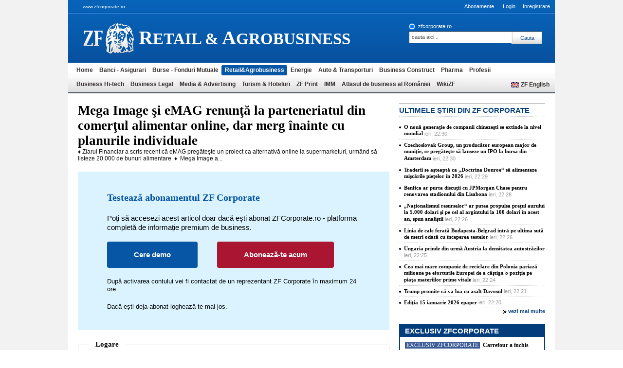

--- FILE ---
content_type: text/html; charset=UTF-8
request_url: https://www.zfcorporate.ro/retail-agrobusiness/mega-image-si-emag-renunta-la-parteneriatul-din-comertul-alimentar-20208628
body_size: 8982
content:
<!DOCTYPE html PUBLIC "-//W3C//DTD XHTML 1.0 Transitional//EN" "http://www.w3.org/TR/xhtml1/DTD/xhtml1-transitional.dtd">
<html xmlns="http://www.w3.org/1999/xhtml" xml:lang="en" lang="en">
<head>
	<meta http-equiv="Content-type" content="text/html;charset=UTF-8" />
<!--	<meta name="viewport" content="width=device-width, initial-scale=1" />-->
		<title>Mega Image şi eMAG renunţă la parteneriatul din comerţul alimentar online, dar merg înainte cu planurile individuale | ZF Corporate</title>
			<meta name="Description" content="Lanţul de supermarketuri Mega Image şi eMAG, cel mai puternic retailer online din România şi unul dintre cei mai mari jucători din regiune, renunţă la parteneriatul început în urmă cu opt ani privind magazinul online operat împreună." />
		<meta name="keywords" content="emag, mega image, online, parteneriat" />
		                    				<link rel="image_src" href="https://storage0.dms.mpinteractiv.ro/media/1/1481/21335/20208628/1/curier-ss.jpg?height=120" />
	


<meta name="referrer" content="origin" />

<meta property="og:site_name" content="zfcorporate.ro" />
<meta property="og:type" content="article" />
<meta property="og:image" content="https://storage0.dms.mpinteractiv.ro/media/1/1481/21335/20208628/1/curier-ss.jpg" />
<meta property="og:title" content="Mega Image şi eMAG renunţă la parteneriatul din comerţul alimentar online, dar merg înainte cu planurile individuale" />
<meta property="og:description" content="Lanţul de supermarketuri Mega Image şi eMAG, cel mai puternic retailer online din România şi unul dintre cei mai mari jucători din regiune, renunţă la parteneriatul început în urmă cu opt ani privind magazinul online operat împreună." />
<meta property="og:url" content="https://www.zfcorporate.ro/retail-agrobusiness/mega-image-si-emag-renunta-la-parteneriatul-din-comertul-alimentar-20208628" />
<meta name="twitter:card" content="summary_large_image" />
<meta name="twitter:title" content="Mega Image şi eMAG renunţă la parteneriatul din comerţul alimentar online, dar merg înainte cu planurile individuale" />
<meta name="twitter:description" content="Lanţul de supermarketuri Mega Image şi eMAG, cel mai puternic retailer online din România şi unul dintre cei mai mari jucători din regiune, renunţă la parteneriatul început în urmă cu opt ani privind magazinul online operat împreună." />
<meta name="twitter:image" content="https://storage0.dms.mpinteractiv.ro/media/1/1481/21335/20208628/1/curier-ss.jpg" />	<link rel="Stylesheet" type="text/css" href="/css/reset.css?v=1" media="screen" />
	<link rel="stylesheet" type="text/css" href="/css/main.css" media="screen" />
	<link rel="stylesheet" type="text/css" href="/css/mfbiz.css" media="screen" />

		<link rel="stylesheet" type="text/css" href="/css/blue.css" media="screen" />
		<link rel="shortcut icon" href="/favicon.ico" type="image/x-icon" />
	<!--[if IE]><link rel="stylesheet" type="text/css" href="/css/main-ie.css" media="screen" /><![endif]-->
		
    <script>window.dataLayer = window.dataLayer || [];</script>



    
<!-- Google Tag Manager -->
<script>(function(w,d,s,l,i){w[l]=w[l]||[];w[l].push({'gtm.start':
new Date().getTime(),event:'gtm.js'});var f=d.getElementsByTagName(s)[0],
j=d.createElement(s),dl=l!='dataLayer'?'&l='+l:'';j.async=true;j.src=
'https://www.googletagmanager.com/gtm.js?id='+i+dl;f.parentNode.insertBefore(j,f);
})(window,document,'script','dataLayer','GTM-TGVQHT8');</script>
<!-- End Google Tag Manager -->		<script charset="utf-8" type="text/javascript" src="/js/jQuery.js"></script>
	<script charset="utf-8" type="text/javascript" src="/js/jquery.media.js"></script>
		<script type="text/javascript" language="JavaScript" src="/cms/framework/js/ajax.js"></script>
	</head>
<body>

<!-- Google Tag Manager (noscript) -->
<noscript><iframe src="https://www.googletagmanager.com/ns.html?id=GTM-TGVQHT8"
height="0" width="0" style="display:none;visibility:hidden"></iframe></noscript>
<!-- End Google Tag Manager (noscript) -->

<div id="cookieContainer"><div data-namespace="apropo.widgets.toolbar" data-module="cookie" data-url="/about-cookies" data-config='{ "template": { "name": "default" }, "language": { "locale": "ro-ro" }, "theme": { "name": "default" }, "debug": "true" }'></div></div>

<div id="article">
<!--	<div id="SkyLeft">-->
<!--<zone id="SkyLeft" />-->
<!--	</div>-->
<!--	<div id="SkyRight">-->
<!--<zone id="SkyRight" />-->
<!--	</div>-->
	<div id="header" class="old">
<p>www.zfcorporate.ro <!-- - Ultima actualizare 06:22--></p>
		<ul class="OptionsMenu">
			<li class="subscribe last">
				<a id="LoginLink" href="/abonamente">Abonamente</a>
				<a id="LoginLink" href="/login">Login</a>
				<!--  begin login form -->
				<!--
				<form  target="_self" id="login_frm" name="login_frm" action="/login" method="post" class="login">
					<label>Adresa de e-mail:</label>
					<input type="text" name="username" />
					<label>Parola:</label>
					<input type="password" name="password" />
					<span class="submit"><input type="submit" value="Trimite" /></span>
					<a href="/recover">Am uitat parola! Recupereaza-o aici</a>
					<input type="hidden" value="login" name="login_cmd"/>
					<input type="hidden" value="/retail-agrobusiness/mega-image-si-emag-renunta-la-parteneriatul-din-comertul-alimentar-20208628" name="mem_redirect"/>
				</form>
				-->
				<!--  end login form -->
			</li>
			<li class="subscribe last"><a href="/register/">Inregistrare</a></li>
		</ul>
		<div class="logo">
			<a href="/">ziarul financiar 21335</a>
														<h1><a href="/retail-agrobusiness/"><strong>r</strong>etail &amp; <strong>a</strong>grobusiness</a></h1>
					
		</div>
<form id="search_okidoki" class="okidoki" name="search_okidoki" action="/search">
	<fieldset class="option">
		<input type="radio" name="search" id="search-zf" value="search-zf" checked />
		<label for="search-zf">zfcorporate.ro</label>
	<!--	<input type="radio" name="search" id="search-okidoki" value="search-okidoki" /> -->
	<!--	<label for="search-okidoki">web</label>  -->
	<!--	<a href="/search?search=search-zf&amp;q=" id="cautare_avansata_header" title="Cautare avansata" >cautare avansata</a> -->
	</fieldset>
	<fieldset>
		<input type="text" class="searchValue" name="q" value="cauta aici..." onclick="value=''" />
		<input type="submit" class="submit" value="Cauta" />
	<!--	<label>powered by<a href="http://www.okidoki.ro" target="_blank" title="okidoki">okidoki</a></label> -->
	</fieldset>
</form>

<ul class="menu">
  	<li><a href="/">Home</a></li>
  	<li><a href="/banci-asigurari/">Banci - Asigurari</a></li>
  	<li><a href="/burse-fonduri-mutuale/">Burse - Fonduri Mutuale</a></li>
  	<li class="selected"><a href="/retail-agrobusiness/">Retail&Agrobusiness</a></li>
  	<li><a href="/energie/">Energie</a></li>
  	<li><a href="/auto-transporturi/">Auto & Transporturi</a></li>
  	<li><a href="/business-construct/">Business Construct</a></li>
  	<li><a href="/pharma/">Pharma</a></li>
  	<li><a href="/profesii/">Profesii</a></li>
  	<li><a href="/business-hi-tech/">Business Hi-tech</a></li>
  	<li><a href="/business-legal/">Business Legal</a></li>
  	<li><a href="/media-advertising/">Media & Advertising</a></li>
  	<li><a href="/turism-hoteluri/">Turism & Hoteluri</a></li>
  	<li><a href="/zf-print/">ZF Print</a></li>
  	<li><a href="/imm/">IMM</a></li>
  	<li><a href="/atlasul-de-business-al-romaniei/">Atlasul de business al României</a></li>
  	<li><a href="/wikizf/">WikiZF</a></li>
    	<li class="language"><a href="http://www.zfenglish.com/" target="_blank">ZF English</a></li>
</ul>

	</div>
	<div id="underHeader">
		

	</div>
	<div class="wrapper">
		<div id="content">

<div id="mainVideo" class="article">
		<h1 class="title">
	<div style="display:block;">
			</div>
	Mega Image şi eMAG renunţă la parteneriatul din comerţul alimentar online, dar merg înainte cu planurile individuale</h1>
	
	



	 
   ♦  Ziarul Financiar a scris recent că eMAG pregăteşte un proiect ca alternativă online la supermarketuri, urmând să listeze 20.000 de bunuri alimentare&nbsp; ♦&nbsp; Mega Image a...


				<div class="freeTrial">
	<div class="freeTrialTitle">Testează abonamentul ZF Corporate</div>
	<p>Poți să accesezi acest articol doar dacă ești abonat ZFCorporate.ro - platforma completă de informație premium de business.</p>
	<a href="/demo/" class="freeTrialBegin animated">Cere demo</a>
	<a href="/abonamente" class="freeTrialBuy animated">Abonează-te acum</a>
	<div class="clear"></div>
	<p class="freeTrialNote">După activarea contului vei fi contactat de un reprezentant ZF Corporate în maximum 24 ore</p>
	<p class="freeTrialNote">Dacă ești deja abonat loghează-te mai jos.</p>
</div>
<div class="newArticleLogin">
	<div class="newArticleLoginTitle">Logare</div>
	<form method="post" action="/login">
		<input type="hidden" name="login_cmd" value="login" />
		<input type="hidden" name="mem_redirect" value="/retail-agrobusiness/mega-image-si-emag-renunta-la-parteneriatul-din-comertul-alimentar-20208628" />
		<input class="newArticleLoginUser" type="text" name="username" placeholder="Username" size="30" />
		<input class="newArticleLoginPass" type="password" name="password" placeholder="Password" size="30" />
		<input class="newArticleLoginSubmit animated" type="submit" value="Intră în cont"/>
		<div class="clear"></div>
		<div class="newArticleLoginRemember"><input type="checkbox" id="remember_me" name="remember_me"> <label for="remember_me">Pastrează-mă logat</label></div>
		<a href="/recover" title="Am uitat parola" class="newArticleLoginForgot animated">Am uitat parola</a>
		<div class="clear"></div>
	</form>
</div>
  	
</div>

<!--paginare-->

<p style="text-align: center; padding: 20px">
<strong>Atenţie: Această scriere publicistică este destinată exclusiv abonaţilor ZF Corporate. Utilizatorii pot descărca şi tipări conţinut de pe acest site doar pentru uzul personal sau fără scop direct ori indirect comercial. Toate materialele publicate sunt protejate de către Legea nr. 8/1996, cu modificările şi completările ulterioare - privind dreptul de autor şi drepturile conexe.</strong></p>

	<div class="box MostRead">
		<div class="heading">DIN ACEEASI CATEGORIE:</div>
		<ul class="most_read_news" id="news_0">
							<li>
														<a href="/retail-agrobusiness/cea-mai-mare-companie-de-reciclare-din-polonia-pariaza-milioane-pe-23013976">Cea mai mare companie de reciclare din Polonia pariază milioane pe eforturile Europei de a câştiga o poziţie pe piaţa materiilor prime vitale</a>
				</li>
							<li>
														<a href="/retail-agrobusiness/adevaratul-indicator-al-consumului-la-inceput-de-an-clientii-merg-23013921">Adevăratul indicator al consumului la început de an.  Clienţii merg din magazin în magazin să cumpere cel mai ieftin produs: iau uleiul de la un magazin, laptele din altă parte</a>
				</li>
							<li>
														<a href="/profesii/gen-z-faci-banii-tai-proiect-zf-umbrela-fit-devine-vreau-stiu-23012495">Gen Z. Ce faci cu banii tăi? Un proiect ZF sub umbrela FIT. Cum devine „vreau să ştiu” o superputere? Florentina Ion, fondatoarea editurii DPH: Cu cât înveţi mai mult, îţi dai seama cât de puţin ştii din tot ce este în această lume şi eşti mult mai atent </a>
				</li>
							<li>
														<a href="/retail-agrobusiness/daniel-gross-ceo-al-penny-romania-pentru-al-11-lea-an-consecutiv-23013801">Daniel Gross, CEO al PENNY România: Pentru al 11-lea an consecutiv avem creştere double digit, cea mai mare din grup dintre diviziile alimentare</a>
				</li>
							<li>
														<a href="/retail-agrobusiness/zf-15-minute-antreprenor-cresterea-preturilor-schimba-comportamentul-23013667">ZF 15 minute cu un antreprenor.  Creşterea preţurilor schimbă comportamentul clienţilor, care cumpără mai ieftin şi mai puţin. „Sunt consumatori care merg dintr-un magazin în altul doar pentru produse aflate în promoţie: iau ulei dintr-un loc, zahăr din a</a>
				</li>
					</ul>
		<div style="text-align:right;"><a class="more" href="/retail-agrobusiness/">vezi mai multe</a></div>
	</div>


		</div>
		<div id="sidebar">






	<div class="box MostRead">
		<div class="heading">ULTIMELE şTIRI DIN ZF CORPORATE</div>
		<ul class="most_read_news" id="news_0">
							<li>
												<a href="/business-legal/o-noua-generatie-de-companii-chinezesti-se-extinde-la-nivel-mondial-23013981">O nouă generaţie de companii chinezeşti se extinde la nivel mondial</a>
				  <span id="info">ieri, 22:30</span></li>				
							<li>
												<a href="/burse-fonduri-mutuale/czechoslovak-group-un-producator-european-major-de-munitie-se-23013984">Czechoslovak Group, un producător european major de muniţie, se pregăteşte să lanseze un IPO la bursa din Amsterdam</a>
				  <span id="info">ieri, 22:30</span></li>				
							<li>
												<a href="/business-legal/traderii-se-asteapta-ca-doctrina-donroe-sa-alimenteze-miscarile-23013983">Traderii se aşteaptă ca „Doctrina Donroe“ să alimenteze mişcările pieţelor în 2026</a>
				  <span id="info">ieri, 22:29</span></li>				
							<li>
												<a href="/business-construct/benfica-ar-purta-discutii-cu-jpmorgan-chase-pentru-renovarea-23013980">Benfica ar purta discuţii cu JPMorgan Chase pentru renovarea stadionului din Lisabona</a>
				  <span id="info">ieri, 22:28</span></li>				
							<li>
												<a href="/banci-asigurari/nationalismul-resurselor-ar-putea-propulsa-pretul-aurului-la-5-000-23013979">„Naţionalismul resurselor“ ar putea propulsa preţul aurului la 5.000 dolari şi pe cel al argintului la 100 dolari în acest an, spun analiştii</a>
				  <span id="info">ieri, 22:26</span></li>				
							<li>
												<a href="/auto-transporturi/linia-de-cale-ferata-budapesta-belgrad-intra-pe-ultima-suta-de-metri-23013978">Linia de cale ferată Budapesta-Belgrad intră pe ultima sută de metri odată cu începerea testelor</a>
				  <span id="info">ieri, 22:26</span></li>				
							<li>
												<a href="/auto-transporturi/ungaria-prinde-din-urma-austria-la-densitatea-autostrazilor-23013977">Ungaria prinde din urmă Austria la densitatea autostrăzilor</a>
				  <span id="info">ieri, 22:25</span></li>				
							<li>
												<a href="/retail-agrobusiness/cea-mai-mare-companie-de-reciclare-din-polonia-pariaza-milioane-pe-23013976">Cea mai mare companie de reciclare din Polonia pariază milioane pe eforturile Europei de a câştiga o poziţie pe piaţa materiilor prime vitale</a>
				  <span id="info">ieri, 22:24</span></li>				
							<li>
												<a href="/business-legal/trump-promite-ca-va-lua-cu-asalt-davosul-23013975">Trump promite că va lua cu asalt Davosul</a>
				  <span id="info">ieri, 22:21</span></li>				
							<li>
												<a href="/zf-print/editia-15-ianuarie-2026-epaper-23013999">Ediţia 15 ianuarie 2026 epaper</a>
				  <span id="info">ieri, 22:20</span></li>				
					</ul>
		<div style="text-align:right;"><a class="more" href="/toate-stirile/">vezi mai multe</a></div>
	</div>

    <div class="box" style="border: 2px solid #043D7C">
    <div class="heading" style="padding: 0 10px; background-color: #043D7C; color: #fff; border:0;">EXCLUSIV ZFCORPORATE</div>
            <div style="width:100%; padding: 0 10px; margin-bottom: 10px; box-sizing: border-box;">
        	                					<a href="/tags/exclusiv-zfcorporate" class="title" title="Exclusiv ZF Corporate" style="display: inline">
					   <b class="solidaritateLabel">EXCLUSIV ZFCORPORATE</b>&nbsp;
					</a>
								            <a class="title" href="/retail-agrobusiness/carrefour-a-inchis-anul-trecut-cu-34-de-magazine-noi-dar-in-timp-ce-23006033" title="Carrefour a închis anul trecut cu 34 de magazine noi, dar în timp ce toţi ochii sunt aţintiţi către o eventuală tranzacţie, reţeaua anunţă planuri şi mai ambiţioase pentru România în 2026">Carrefour a închis anul trecut cu 34 de magazine noi, dar în timp ce toţi ochii sunt aţintiţi către o eventuală tranzacţie, reţeaua anunţă planuri şi mai ambiţioase pentru România în 2026</a>
                            <a style="display:block; margin-top: 10px; width:100%; height:180px; overflow: hidden" href="/retail-agrobusiness/carrefour-a-inchis-anul-trecut-cu-34-de-magazine-noi-dar-in-timp-ce-23006033" title="Carrefour a închis anul trecut cu 34 de magazine noi, dar în timp ce toţi ochii sunt aţintiţi către o eventuală tranzacţie, reţeaua anunţă planuri şi mai ambiţioase pentru România în 2026">
                    <img style="width:100%" src="https://storage0.dms.mpinteractiv.ro/media/1/1481/21335/23006033/1/carrefour-market-1-002.png?width=300" alt="Carrefour a închis anul trecut cu 34 de magazine noi, dar în timp ce toţi ochii sunt aţintiţi către o eventuală tranzacţie, reţeaua anunţă planuri şi mai ambiţioase pentru România în 2026" />
                </a>
                    </div>
            <div style="width:100%; padding: 0 10px; margin-bottom: 10px; box-sizing: border-box;">
        	                					<a href="/tags/exclusiv-zfcorporate" class="title" title="Exclusiv ZF Corporate" style="display: inline">
					   <b class="solidaritateLabel">EXCLUSIV ZFCORPORATE</b>&nbsp;
					</a>
													<a href="/tags/analiza" title="Analiză" class="title" style="display: inline">
					   <b class="videoLabel">Analiză</b>&nbsp;
					</a>
				            <a class="title" href="/burse-fonduri-mutuale/statul-roman-marele-castigator-al-raliului-bursier-din-2025-23005697" title="Statul român, marele câştigător al raliului bursier din 2025: Companiile sale strategice, mai valoroase cu 30 mld. lei. Este un moment bun de vânzare?">Statul român, marele câştigător al raliului bursier din 2025: Companiile sale strategice, mai valoroase cu 30 mld. lei. Este un moment bun de vânzare?</a>
                            <a style="display:block; margin-top: 10px; width:100%; height:180px; overflow: hidden" href="/burse-fonduri-mutuale/statul-roman-marele-castigator-al-raliului-bursier-din-2025-23005697" title="Statul român, marele câştigător al raliului bursier din 2025: Companiile sale strategice, mai valoroase cu 30 mld. lei. Este un moment bun de vânzare?">
                    <img style="width:100%" src="https://storage0.dms.mpinteractiv.ro/media/1/1481/22467/23005697/1/grafic-verde-2.jpg?width=300" alt="Statul român, marele câştigător al raliului bursier din 2025: Companiile sale strategice, mai valoroase cu 30 mld. lei. Este un moment bun de vânzare?" />
                </a>
                    </div>
            <div style="width:100%; padding: 0 10px; margin-bottom: 10px; box-sizing: border-box;">
        	                					<a href="/tags/exclusiv-zfcorporate" class="title" title="Exclusiv ZF Corporate" style="display: inline">
					   <b class="solidaritateLabel">EXCLUSIV ZFCORPORATE</b>&nbsp;
					</a>
													<a href="/tags/analiza" title="Analiză" class="title" style="display: inline">
					   <b class="videoLabel">Analiză</b>&nbsp;
					</a>
				            <a class="title" href="/burse-fonduri-mutuale/cum-s-au-schimbat-evaluarile-marilor-companii-listate-in-2025-23005693" title="Cum s-au schimbat evaluările marilor companii listate în 2025: preţuri în creştere, multipli mai mari, dar surpriza Transgaz, care s-a ieftinit raportat la rezultate deşi a livrat un câştig de 180%">Cum s-au schimbat evaluările marilor companii listate în 2025: preţuri în creştere, multipli mai mari, dar surpriza Transgaz, care s-a ieftinit raportat la rezultate deşi a livrat un câştig de 180%</a>
                            <a style="display:block; margin-top: 10px; width:100%; height:180px; overflow: hidden" href="/burse-fonduri-mutuale/cum-s-au-schimbat-evaluarile-marilor-companii-listate-in-2025-23005693" title="Cum s-au schimbat evaluările marilor companii listate în 2025: preţuri în creştere, multipli mai mari, dar surpriza Transgaz, care s-a ieftinit raportat la rezultate deşi a livrat un câştig de 180%">
                    <img style="width:100%" src="https://storage0.dms.mpinteractiv.ro/media/1/1481/22467/23005693/1/bursa-de-valori-bucuresti-tranzactionare.jpg?width=300" alt="Cum s-au schimbat evaluările marilor companii listate în 2025: preţuri în creştere, multipli mai mari, dar surpriza Transgaz, care s-a ieftinit raportat la rezultate deşi a livrat un câştig de 180%" />
                </a>
                    </div>
            <div style="width:100%; padding: 0 10px; margin-bottom: 10px; box-sizing: border-box;">
        	                					<a href="/tags/exclusiv-zfcorporate" class="title" title="Exclusiv ZF Corporate" style="display: inline">
					   <b class="solidaritateLabel">EXCLUSIV ZFCORPORATE</b>&nbsp;
					</a>
													<a href="/tags/analiza" title="Analiză" class="title" style="display: inline">
					   <b class="videoLabel">Analiză</b>&nbsp;
					</a>
				            <a class="title" href="/business-construct/trei-dezvoltatori-readuc-dinamica-pe-piata-de-birouri-din-bucuresti-23004657" title="Trei dezvoltatori readuc dinamica pe piaţa de birouri din Bucureşti: peste 100.000 de metri pătraţi vor fi livraţi în 2026, după doi ani consecutivi fără proiecte noi în Capitală">Trei dezvoltatori readuc dinamica pe piaţa de birouri din Bucureşti: peste 100.000 de metri pătraţi vor fi livraţi în 2026, după doi ani consecutivi fără proiecte noi în Capitală</a>
                            <a style="display:block; margin-top: 10px; width:100%; height:180px; overflow: hidden" href="/business-construct/trei-dezvoltatori-readuc-dinamica-pe-piata-de-birouri-din-bucuresti-23004657" title="Trei dezvoltatori readuc dinamica pe piaţa de birouri din Bucureşti: peste 100.000 de metri pătraţi vor fi livraţi în 2026, după doi ani consecutivi fără proiecte noi în Capitală">
                    <img style="width:100%" src="https://storage0.dms.mpinteractiv.ro/media/1/1481/21328/23004657/1/tns2-aeriana-1-website-1.jpg?width=300" alt="Trei dezvoltatori readuc dinamica pe piaţa de birouri din Bucureşti: peste 100.000 de metri pătraţi vor fi livraţi în 2026, după doi ani consecutivi fără proiecte noi în Capitală" />
                </a>
                    </div>
            <div style="width:100%; padding: 0 10px; margin-bottom: 10px; box-sizing: border-box;">
        	                					<a href="/tags/exclusiv-zfcorporate" class="title" title="Exclusiv ZF Corporate" style="display: inline">
					   <b class="solidaritateLabel">EXCLUSIV ZFCORPORATE</b>&nbsp;
					</a>
								            <a class="title" href="/business-construct/jerome-france-fondator-si-ceo-emi-group-romania-nu-este-tara-cu-cel-22965734" title="Jerome France, fondator şi CEO EMI Group: România nu este ţara cu cel mai mic cost, este ţara cu cel mai bun cost">Jerome France, fondator şi CEO EMI Group: România nu este ţara cu cel mai mic cost, este ţara cu cel mai bun cost</a>
                            <a style="display:block; margin-top: 10px; width:100%; height:180px; overflow: hidden" href="/business-construct/jerome-france-fondator-si-ceo-emi-group-romania-nu-este-tara-cu-cel-22965734" title="Jerome France, fondator şi CEO EMI Group: România nu este ţara cu cel mai mic cost, este ţara cu cel mai bun cost">
                    <img style="width:100%" src="https://storage0.dms.mpinteractiv.ro/media/1/1481/21328/22965734/1/screenshot-2025-12-03-133831.png?width=300" alt="Jerome France, fondator şi CEO EMI Group: România nu este ţara cu cel mai mic cost, este ţara cu cel mai bun cost" />
                </a>
                    </div>
        </div>

    <div class="box" style="border: 2px solid #043D7C">
    <div class="heading" style="padding: 0 10px; background-color: #043D7C; color: #fff; border:0;">Focus: industria berii</div>
            <div style="width:100%; padding: 0 10px; margin-bottom: 10px; box-sizing: border-box;">
        	                					<a href="/tags/exclusiv-zfcorporate" class="title" title="Exclusiv ZF Corporate" style="display: inline">
					   <b class="solidaritateLabel">Focus: industria berii</b>&nbsp;
					</a>
													<a href="/tags/analiza" title="Analiză" class="title" style="display: inline">
					   <b class="videoLabel">Analiză</b>&nbsp;
					</a>
				            <a class="title" href="/retail-agrobusiness/productie-bere-sat-oras-aproape-90-fabrici-microberarii-romania-pun-22913277" title="Producţie de bere şi la sat, şi la oraş. Aproape 90 de fabrici şi microberării din România pun pe piaţă peste 200 de branduri de bere şi au ţinut vie o tradiţie de peste 300 de ani. Cum şi-a păstrat berea caracterul naţional?">Producţie de bere şi la sat, şi la oraş. Aproape 90 de fabrici şi microberării din România pun pe piaţă peste 200 de branduri de bere şi au ţinut vie o tradiţie de peste 300 de ani. Cum şi-a păstrat berea caracterul naţional?</a>
                            <a style="display:block; margin-top: 10px; width:100%; height:180px; overflow: hidden" href="/retail-agrobusiness/productie-bere-sat-oras-aproape-90-fabrici-microberarii-romania-pun-22913277" title="Producţie de bere şi la sat, şi la oraş. Aproape 90 de fabrici şi microberării din România pun pe piaţă peste 200 de branduri de bere şi au ţinut vie o tradiţie de peste 300 de ani. Cum şi-a păstrat berea caracterul naţional?">
                    <img style="width:100%" src="https://storage0.dms.mpinteractiv.ro/media/1/1481/21335/22913277/4/6-harta.jpg?width=300" alt="Producţie de bere şi la sat, şi la oraş. Aproape 90 de fabrici şi microberării din România pun pe piaţă peste 200 de branduri de bere şi au ţinut vie o tradiţie de peste 300 de ani. Cum şi-a păstrat berea caracterul naţional?" />
                </a>
                    </div>
            <div style="width:100%; padding: 0 10px; margin-bottom: 10px; box-sizing: border-box;">
        	                					<a href="/tags/exclusiv-zfcorporate" class="title" title="Exclusiv ZF Corporate" style="display: inline">
					   <b class="solidaritateLabel">Focus: industria berii</b>&nbsp;
					</a>
								            <a class="title" href="/retail-agrobusiness/cat-cantareste-productia-de-bere-in-economie-peste-trei-miliarde-de-22919086" title="Cât cântăreşte producţia de bere în economie? Peste trei miliarde de euro contribuţie anuală la PIB, atât cât să susţină şi alte sectoare, de la agricultură până la transporturi">Cât cântăreşte producţia de bere în economie? Peste trei miliarde de euro contribuţie anuală la PIB, atât cât să susţină şi alte sectoare, de la agricultură până la transporturi</a>
                            <a style="display:block; margin-top: 10px; width:100%; height:180px; overflow: hidden" href="/retail-agrobusiness/cat-cantareste-productia-de-bere-in-economie-peste-trei-miliarde-de-22919086" title="Cât cântăreşte producţia de bere în economie? Peste trei miliarde de euro contribuţie anuală la PIB, atât cât să susţină şi alte sectoare, de la agricultură până la transporturi">
                    <img style="width:100%" src="https://storage0.dms.mpinteractiv.ro/media/1/1481/21335/22919086/3/6-bere.jpg?width=300" alt="Cât cântăreşte producţia de bere în economie? Peste trei miliarde de euro contribuţie anuală la PIB, atât cât să susţină şi alte sectoare, de la agricultură până la transporturi" />
                </a>
                    </div>
            <div style="width:100%; padding: 0 10px; margin-bottom: 10px; box-sizing: border-box;">
        	                					<a href="/tags/exclusiv-zfcorporate" class="title" title="Exclusiv ZF Corporate" style="display: inline">
					   <b class="solidaritateLabel">Focus: industria berii</b>&nbsp;
					</a>
								            <a class="title" href="/retail-agrobusiness/berarii-romaniei-vom-continua-sa-investim-in-romania-viitorul-sta-in-22925065" title="Berarii României: Vom continua să investim în România. Viitorul stă în colaborarea dintre industrie, autorităţi şi societate">Berarii României: Vom continua să investim în România. Viitorul stă în colaborarea dintre industrie, autorităţi şi societate</a>
                            <a style="display:block; margin-top: 10px; width:100%; height:180px; overflow: hidden" href="/retail-agrobusiness/berarii-romaniei-vom-continua-sa-investim-in-romania-viitorul-sta-in-22925065" title="Berarii României: Vom continua să investim în România. Viitorul stă în colaborarea dintre industrie, autorităţi şi societate">
                    <img style="width:100%" src="https://storage0.dms.mpinteractiv.ro/media/1/1481/21335/22925065/9/6-momente-1.jpg?width=300" alt="Berarii României: Vom continua să investim în România. Viitorul stă în colaborarea dintre industrie, autorităţi şi societate" />
                </a>
                    </div>
            <div style="width:100%; padding: 0 10px; margin-bottom: 10px; box-sizing: border-box;">
        	                					<a href="/tags/exclusiv-zfcorporate" class="title" title="Exclusiv ZF Corporate" style="display: inline">
					   <b class="solidaritateLabel">Focus: industria berii</b>&nbsp;
					</a>
													<a href="/tags/analiza" title="Analiză" class="title" style="display: inline">
					   <b class="videoLabel">Analiză</b>&nbsp;
					</a>
				            <a class="title" href="/retail-agrobusiness/sectorul-berii-aduce-350-mil-euro-an-bugetul-stat-angajeaza-peste-5-22930053" title="Sectorul berii aduce 350 mil. euro pe an la bugetul de stat şi angajează peste 5.000 de oameni. Cum atragem o nouă investiţie mare pentru a multiplica aceste cifre? „Dacă sectorul va fi lăsat să se dezvolte în condiţii de taxare echitabilă şi predictibilă">Sectorul berii aduce 350 mil. euro pe an la bugetul de stat şi angajează peste 5.000 de oameni. Cum atragem o nouă investiţie mare pentru a multiplica aceste cifre? „Dacă sectorul va fi lăsat să se dezvolte în condiţii de taxare echitabilă şi predictibilă</a>
                            <a style="display:block; margin-top: 10px; width:100%; height:180px; overflow: hidden" href="/retail-agrobusiness/sectorul-berii-aduce-350-mil-euro-an-bugetul-stat-angajeaza-peste-5-22930053" title="Sectorul berii aduce 350 mil. euro pe an la bugetul de stat şi angajează peste 5.000 de oameni. Cum atragem o nouă investiţie mare pentru a multiplica aceste cifre? „Dacă sectorul va fi lăsat să se dezvolte în condiţii de taxare echitabilă şi predictibilă">
                    <img style="width:100%" src="https://storage0.dms.mpinteractiv.ro/media/1/1481/21335/22930053/1/7-bere-14040042-tifetz-pahare-xl.jpg?width=300" alt="Sectorul berii aduce 350 mil. euro pe an la bugetul de stat şi angajează peste 5.000 de oameni. Cum atragem o nouă investiţie mare pentru a multiplica aceste cifre? „Dacă sectorul va fi lăsat să se dezvolte în condiţii de taxare echitabilă şi predictibilă" />
                </a>
                    </div>
        </div>

		
		<div class="box cross ">
		<p class="heading">
			<a class="category" href="" target="_blank">ZF Comunicate</a>
			<a class="rss" title="RSS" href="" target="_blank">RSS</a>
		</p>
		<ul class="related">
                            <li><a href="https://zfcomunicate.ro/educatia-ca-mostenire-cornel-varvara-investeste-in-generatiile-viitoare-in-tarile-unde-isi-desfasoara-activitatea/" title="Educația ca moștenire: Cornel Varvara investește în generațiile viitoare, în țările unde își desfăsoară activitatea" target="_blank">Educația ca moștenire: Cornel Varvara investește în generațiile viitoare, în țările unde își desfăsoară activitatea</a></li>
			                <li><a href="https://zfcomunicate.ro/cum-muti-securitatea-cibernetica-din-zona-it-inspre-deciziile-de-business/" title="Cum muți securitatea cibernetică din zona IT înspre deciziile de business" target="_blank">Cum muți securitatea cibernetică din zona IT înspre deciziile de business</a></li>
			                <li><a href="https://zfcomunicate.ro/de-la-lupta-pentru-accesibilizare-la-podium-international-in-schi-adaptat-caiac-smile-transforma-din-nou-imposibilul-in-posibil/" title="De la lupta pentru accesibilizare la podium internațional în schi adaptat, Caiac SMile transformă din nou imposibilul în posibil" target="_blank">De la lupta pentru accesibilizare la podium internațional în schi adaptat, Caiac SMile transformă din nou imposibilul în posibil</a></li>
			                <li><a href="https://zfcomunicate.ro/north-bucharest-investments-incheie-2025-cu-vanzari-de-peste-320-milioane-de-euro-si-anticipeaza-o-crestere-de-35-a-volumului-tranzactionat-in-2026/" title="North Bucharest Investments încheie 2025 cu vânzări de peste 320 milioane de euro și anticipează o creștere de 35% a volumului tranzacționat în 2026" target="_blank">North Bucharest Investments încheie 2025 cu vânzări de peste 320 milioane de euro și anticipează o creștere de 35% a volumului tranzacționat în 2026</a></li>
			                <li><a href="https://zfcomunicate.ro/vista-bank-integreaza-ropay-alias-transferuri-de-bani-intre-persoane-fizice-doar-in-baza-numarului-de-telefon-prin-mobile-banking/" title="Vista Bank integrează RoPay Alias: transferuri de bani între persoane fizice, doar în baza numărului de telefon, prin mobile banking" target="_blank">Vista Bank integrează RoPay Alias: transferuri de bani între persoane fizice, doar în baza numărului de telefon, prin mobile banking</a></li>
					</ul>
		<p><a class="all" href="https://zfcomunicate.ro" target="_blank">Vezi toate</a></p>
	</div>


				    <div class="box diagram">
		<p class="heading">Anuare ZF</p>      
                                                            <a href="https://edition.pagesuite.com/html5/reader/production/default.aspx?pubname=&edid=94fa15fd-cf50-4371-ba14-5eae5e6be56d" target="_blank" title="E-Paper: Anuar 2025. Logistică şi transporturi " class="title"> Anuar 2025. Logistică şi transporturi </a>
													<div class="chart" style="margin-top:10px;width:100%">
				<a href="https://edition.pagesuite.com/html5/reader/production/default.aspx?pubname=&edid=94fa15fd-cf50-4371-ba14-5eae5e6be56d" title="E-Paper: Anuar 2025. Logistică şi transporturi " target="_blank">
					<img src="https://storage0.dms.mpinteractiv.ro/media/1/1481/21346/22941916/24/screenshot-2025-11-03-083928.png" style="width:100%" alt="E-Paper: Anuar 2025. Logistică şi transporturi " />
				</a>
			</div>
			    
                                                            <a href="https://edition.pagesuite.com/html5/reader/production/default.aspx?pubname=&edid=a9728202-b8d5-4780-a993-5381eeae554e" target="_blank" title="E-Paper: Top 100 companii antreprenoriale 2025 " class="title"> Top 100 companii antreprenoriale 2025 </a>
													<div class="chart" style="margin-top:10px;width:100%">
				<a href="https://edition.pagesuite.com/html5/reader/production/default.aspx?pubname=&edid=a9728202-b8d5-4780-a993-5381eeae554e" title="E-Paper: Top 100 companii antreprenoriale 2025 " target="_blank">
					<img src="https://storage0.dms.mpinteractiv.ro/media/1/1481/21346/22941912/23/screenshot-2025-11-03-083825.png" style="width:100%" alt="E-Paper: Top 100 companii antreprenoriale 2025 " />
				</a>
			</div>
			    
                                                            <a href=" https://edition.pagesuite.com/html5/reader/production/default.aspx?pubname=&edid=6d885b3c-b443-484e-a185-3c9c751f2e1b" target="_blank" title="E-Paper: Cei mai mari jucători din economie 2025 " class="title"> Cei mai mari jucători din economie 2025 </a>
													<div class="chart" style="margin-top:10px;width:100%">
				<a href=" https://edition.pagesuite.com/html5/reader/production/default.aspx?pubname=&edid=6d885b3c-b443-484e-a185-3c9c751f2e1b" title="E-Paper: Cei mai mari jucători din economie 2025 " target="_blank">
					<img src="https://storage0.dms.mpinteractiv.ro/media/1/1481/21346/22941910/22/screenshot-2025-11-03-083620.png" style="width:100%" alt="E-Paper: Cei mai mari jucători din economie 2025 " />
				</a>
			</div>
			    
            </div>



<br/>









		</div>
		<div class="CrossFooter">
			<ul>







			</ul>
		</div>
		<div id="footer">
<div style="text-align: center; padding: 20px 0">
	<form style="display: inline-block; vertical-align: middle" class="okidoki" id="search_footer" name="search_footer" action="https://www.zfcorporate.ro/search">
		<input type="hidden" name="search" value="search-zf"/>
		<fieldset>
			<input type="text" class="searchValue" name="q" value="caută aici..." onclick="value=''" />
			<input type="submit" class="submit" value="Caută" />
		<!--	<label>powered by<a href="http://www.okidoki.ro" target="_blank" title="okidoki">okidoki</a></label> -->
		</fieldset>
	</form>
	<div style="display: inline-block; vertical-align: middle; width: 100px">
		<a href="https://netopia-payments.com/" title="Netopia payments">
			<img style="width: 100%" src="/images/netopia-logo.svg" alt="netopia logo" />
		</a>
	</div>
</div>
<ul class="menu" style="border-bottom:0px; padding:5px 0;">
	<li><a href="/contact/">Contact</a></li>
	<li><a href="/despre-noi/">Despre noi</a></li>
  	<li><a href="/termeni-si-conditii/">Termeni si conditii</a></li>
	<li><a href="/politica-de-confidentialitate/">Politica de confidentialitate</a></li>
	<li><a href="/politica-de-cookies/">Politica de cookies</a></li>
</ul>
<ul class="menu">
  	<li><a href="/">Home</a></li>
  	<li><a href="/banci-asigurari/">Banci - Asigurari</a></li>
  	<li><a href="/burse-fonduri-mutuale/">Burse - Fonduri Mutuale</a></li>
  	<li class="selected"><a href="/retail-agrobusiness/">Retail&Agrobusiness</a></li>
  	<li><a href="/energie/">Energie</a></li>
  	<li><a href="/auto-transporturi/">Auto & Transporturi</a></li>
  	<li><a href="/business-construct/">Business Construct</a></li>
  	<li><a href="/pharma/">Pharma</a></li>
  	<li><a href="/profesii/">Profesii</a></li>
  	<li><a href="/business-hi-tech/">Business Hi-tech</a></li>
  	<li><a href="/business-legal/">Business Legal</a></li>
  	<li><a href="/media-advertising/">Media & Advertising</a></li>
  	<li><a href="/turism-hoteluri/">Turism & Hoteluri</a></li>
  	<li><a href="/zf-print/">ZF Print</a></li>
  	<li><a href="/imm/">IMM</a></li>
  	<li><a href="/atlasul-de-business-al-romaniei/">Atlasul de business al României</a></li>
  	<li><a href="/wikizf/">WikiZF</a></li>
    	<li class="language"><a href="http://www.zfenglish.com/" target="_blank">ZF English</a></li>
</ul>
<div id="mobileSwitcher">Versiunea: <a href="https://www.zfcorporate.ro/?redirect=mobile">mobil</a> | completă
	<div style="clear:both;">&nbsp;</div>
	<!-- <a target="_blank" href="http://sati.apropomedia.ro/ziarul-financiar-4629665/"><img src="http://sati.apropomedia.ro/images/zf.gif" alt="Statistici SATI" /></a>-->
</div>

		</div>
	</div>
</div>

<script charset="utf-8" type="text/javascript" src="/js/jquery-ui-1.8.16.custom.min.js"></script>
<script charset="utf-8" type="text/javascript" src="/js/jquery.blockUI.js"></script>
<script charset="utf-8" type="text/javascript" src="/js/jquery.cookie.pack.js"></script>
<script charset="utf-8" type="text/javascript" src="/js/jquery.tabs.pack.js"></script>
<script charset="utf-8" type="text/javascript" src="/js/jquery.jcarousel_lite.js"></script>
<script charset="utf-8" type="text/javascript" src="/js/jquery.flash.js"></script>
<script charset="utf-8" type="text/javascript" src="/js/jquery.next.mediaplayer.js"></script>
<script charset="utf-8" type="text/javascript" src="/js/jquery.next.itemViews.js"></script>

<script charset="utf-8" type="text/javascript" src="/js/jquery.next.comments.js"></script>
<script charset="utf-8" type="text/javascript" src="/chart/js/swfobject.js"></script>
<script charset="utf-8" type="text/javascript" src="/js/app.js?v=1"></script>
<script charset="utf-8" type="text/javascript">App.pageName = 'article';</script>
</body>
</html>